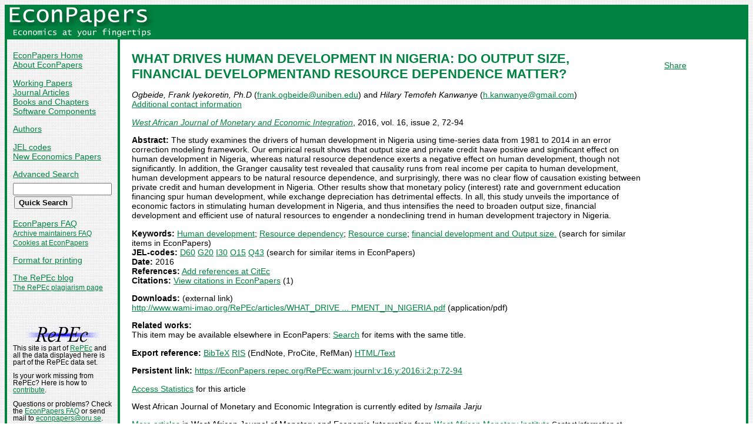

--- FILE ---
content_type: text/html
request_url: https://econpapers.repec.org/article/wamjournl/v_3a16_3ay_3a2016_3ai_3a2_3ap_3a72-94.htm
body_size: 15637
content:
<!doctype html>
<html>
<head>
<!-- Google tag (gtag.js) -->
<script async src="https://www.googletagmanager.com/gtag/js?id=G-1XW7MER8PY"></script>
<script>
  window.dataLayer = window.dataLayer || [];
  function gtag(){dataLayer.push(arguments);}
  gtag('js', new Date());

  gtag('config', 'G-1XW7MER8PY');
</script>
<meta name="MS.LOCALE" content="EN">
<meta http-equiv="Content-Type" content="text/html; charset=UTF-8">
<META http-equiv="Content-Script-Type" content="text/javascript">
<LINK REL="SHORTCUT ICON" HREF="/favicon.ico">
<link rel="search" type="application/opensearchdescription+xml" title="EconPapers" href="/EP_searchplug.xml">
<link rel="search" type="application/opensearchdescription+xml" title="EconPapers: Author" href="/EPauth_searchplug.xml">
<link rel="search" type="application/opensearchdescription+xml" title="EconPapers: Title" href="/EPtitle_searchplug.xml">
<script language="javascript" type="text/javascript" src="/ep.js">
</script>
<link rel="stylesheet" type="text/css" href="/EconPapers.css">

<title>EconPapers: WHAT DRIVES HUMAN DEVELOPMENT IN NIGERIA: DO OUTPUT SIZE, FINANCIAL DEVELOPMENTAND RESOURCE DEPENDENCE MATTER?</title>
<!-- BEGIN META -->
<LINK REL='SCHEMA.dc' HREF='http://purl.org/dc/elements/1.1/'>
<META NAME="dc.Title" CONTENT="WHAT DRIVES HUMAN DEVELOPMENT IN NIGERIA: DO OUTPUT SIZE, FINANCIAL DEVELOPMENTAND RESOURCE DEPENDENCE MATTER?">
<META NAME="dc.Creator" CONTENT="Ph.D, Ogbeide, Frank Iyekoretin,">
<META NAME="dc.Creator" CONTENT="Kanwanye, Hilary Temofeh">
<meta name="dc.Subject" content="Human development, Resource dependency, Resource curse, financial development and Output size.">
<meta name="dc.Publisher" content="West African Monetary Institute">
<meta name="dc.Type" content="text">
<meta name="dc.Type" scheme="DCT2" content="article">
<meta name='dc.Date' content='2016'>
<meta name="redif-type" content="article">
<meta name='handle' content='RePEc:wam:journl:v:16:y:2016:i:2:p:72-94'>
<meta name="JEL-Codes" content="D60; G20; I30; O15; Q43">
<meta name='EPDATE' content="2018-01-24">
<meta name='description' content="By Ogbeide, Frank Iyekoretin, Ph.D and Hilary Temofeh Kanwanye; Abstract: The study examines the drivers of human development in Nigeria using time-series data from 1981 to 2014 in an error">
<meta name="series" content="West African Journal of Monetary and Economic Integration">
<meta name="citation_authors" content="Ph.D, Ogbeide, Frank Iyekoretin,; Kanwanye, Hilary Temofeh">
<meta name="citation_author" content="Ph.D, Ogbeide, Frank Iyekoretin,">
<meta name="citation_author" content="Kanwanye, Hilary Temofeh">
<meta name="citation_title" content="WHAT DRIVES HUMAN DEVELOPMENT IN NIGERIA: DO OUTPUT SIZE, FINANCIAL DEVELOPMENTAND RESOURCE DEPENDENCE MATTER?">
<meta name="citation_date" content="2016">
<meta name="citation_year" content="2016">
<meta name="citation_publication_date" content="2016">
<meta name="citation_journal_title" content="West African Journal of Monetary and Economic Integration">
<meta name="citation_publisher" content="West African Monetary Institute">
<meta name="citation_volume" content="16">
<meta name="citation_issue" content="2">
<meta name="citation_firstpage" content="72">
<meta name="citation_lastpage" content="94">
<meta name="citation_keywords" content="Human development; Resource dependency; Resource curse; financial development and Output size.">
<meta name="citation_abstract" content="The study examines the drivers of human development in Nigeria using time-series data from 1981 to 2014 in an error correction modeling framework. Our empirical result shows that output size and private credit have positive and significant effect on human development in Nigeria, whereas natural resource dependence exerts a negative effect on human development, though not significantly. In addition, the Granger causality test revealed that causality runs from real income per capita to human development, human development appears to be natural resource dependence, and surprisingly, there was no clear flow of causation existing between private credit and human development in Nigeria. Other results show that monetary policy (interest) rate and government education financing spur human development, while exchange depreciation has detrimental effects. In all, this study unveils the importance of economic factors in stimulating human development in Nigeria, and thus intensifies the need to broaden output size, financial development and efficient use of natural resources to engender a nondeclining trend in human development trajectory in Nigeria.">
<meta name="citation_abstract_html_url" content="https://EconPapers.repec.org/RePEc:wam:journl:v:16:y:2016:i:2:p:72-94">
<link rel='canonical' href='https://EconPapers.repec.org/RePEc:wam:journl:v:16:y:2016:i:2:p:72-94'>
<!-- END META -->
</head>
<body background="/bg.gif">
  <table border="0" cellpadding="0" cellspacing="0" width="100%">
    <tr>
      <td rowspan="5" bgcolor="#008241" width="4">&nbsp;</td>
      <td bgcolor="#008241" colspan="3" width='251'><a href='https://econpapers.repec.org/'><img border="0" src="/logo_econpapers.gif" width="251" height="37" alt="EconPapers"></a></td>
      <td bgcolor="#008241" width='100%'>&nbsp;</td>
      <td rowspan="5" bgcolor="#008241" width="4">&nbsp;</td>
    </tr>
    <tr>
      <td bgcolor="#008241" colspan="3" width='251'><a href='https://econpapers.repec.org/'><img border="0" src="/logo2_econpapers.gif" width="251" height="16" alt="Economics at your fingertips"></a></td>
      <td bgcolor="#008241">&nbsp;</td>
    </tr>
    <tr>
      <td valign='top'><div  class='sidebar'>
        <p><a href="/">EconPapers Home</a>
        <br><a href="/about.htm">About EconPapers</a>
        <p><a href="/paper/">Working Papers</a>
        <br><a href="/article/">Journal Articles</a>
        <br><a href="/bookchap/">Books and Chapters</a>
        <br><a href="/software/">Software Components</a>
        <p><a href="/RAS/">Authors</a>
        <p><a href="/scripts/jelsearch.pf">JEL codes</a>
        <br><a href='/scripts/nep.pf'>New Economics Papers</a>
        <!-- EXTRA MENU -->
        <p style='margin-bottom: 0.5em'><a href="/scripts/search.pf">Advanced Search</a></p>
        <form action="/scripts/search.pf" method="GET" name="search" accept-charset="UTF-8">
          <div align="left">
                <input type="text" name="ft" class='quicksearch' size='10'><br>
                <input type=submit value="Quick Search" class="button">
          </div>
        </form>
        <p><a href="/FAQ.htm">EconPapers FAQ</a>
        <br><span class='smaller'><a href='/archiveFAQ.htm'>Archive maintainers FAQ</a>
        <br><a href="/FAQ.htm#Cookies">Cookies at EconPapers</a>
        </span>
        <p><a href='/scripts/a/abstract.pf?p=y;h=RePEc:wam:journl:v:16:y:2016:i:2:p:72-94'>Format for printing</a>
        <p><a href='https://blog.repec.org/'>The RePEc blog</a>
        <br><span class="smaller"><a href="https://plagiarism.repec.org/">The RePEc plagiarism page</a></span>
        </div>
      </td>      
      <td rowspan="2" bgcolor="#008241" width="4">
      &nbsp;
      </td>
      <td rowspan="2" colspan="2" width="100%" valign=top bgcolor="#FFFFFF">
        <table border="0" cellpadding="0" cellspacing="0" width="100%">
          <tr>

<td rowspan='1' valign='top' width='85%'><div class='bodytext'>
<!-- BEGIN CUT -->

<div id='processing' class='itemref' onClick='clear_wait()'><img width='0' height='0' align=middle src='/EPwait.gif'></div><div id='greyedout' class='itemshadow' onClick='clear_wait()'></div>
<h1 class="colored">WHAT DRIVES HUMAN DEVELOPMENT IN NIGERIA: DO OUTPUT SIZE, FINANCIAL DEVELOPMENTAND RESOURCE DEPENDENCE MATTER?</h1>

<p><i>Ogbeide, Frank Iyekoretin, Ph.D</i> (<script language='JavaScript' type='text/javascript'>Obfuscate( '&#117;&#110;&#105;&#98;&#101;&#110;&#46;&#101;&#100;&#117;', '&#102;&#114;&#97;&#110;&#107;&#46;&#111;&#103;&#98;&#101;&#105;&#100;&#101;' )</script>) and 
<i>Hilary Temofeh Kanwanye</i> (<script language='JavaScript' type='text/javascript'>Obfuscate( '&#103;&#109;&#97;&#105;&#108;&#46;&#99;&#111;&#109;', '&#104;&#46;&#107;&#97;&#110;&#119;&#97;&#110;&#121;&#101;' )</script>)
<br>
<span class='fakelink' onClick="return showhide('contact')">Additional contact information</span> <span class='showhide' id='contact'><br>Ogbeide, Frank Iyekoretin, Ph.D: Department of Economics and Statistics, University of Benin and a research scholar under the African Economic Research Consortium (AERC).
<br>Hilary Temofeh Kanwanye: Doctoral student in the Department of Economics and Statistics, University of Benin, Benin City
</span>

<p><i><a href='/article/wamjournl/'>West African Journal of Monetary and Economic Integration</a></i>, 2016, vol. 16, issue 2, 72-94
<p><b>Abstract:</b>
The study examines the drivers of human development in Nigeria using time-series data from 1981 to 2014 in an error correction modeling framework. Our empirical result shows that output size and private credit have positive and significant effect on human development in Nigeria, whereas natural resource dependence exerts a negative effect on human development, though not significantly. In addition, the Granger causality test revealed that causality runs from real income per capita to human development, human development appears to be natural resource dependence, and surprisingly, there was no clear flow of causation existing between private credit and human development in Nigeria. Other results show that monetary policy (interest) rate and government education financing spur human development, while exchange depreciation has detrimental effects. In all, this study unveils the importance of economic factors in stimulating human development in Nigeria, and thus intensifies the need to broaden output size, financial development and efficient use of natural resources to engender a nondeclining trend in human development trajectory in Nigeria.
<p><b>Keywords:</b> <a href="/scripts/search.pf?kw=Human development">Human development</a>; <a href="/scripts/search.pf?kw=Resource dependency">Resource dependency</a>; <a href="/scripts/search.pf?kw=Resource curse">Resource curse</a>; <a href="/scripts/search.pf?kw=financial development Output size.">financial development and Output size.</a> (search for similar items in EconPapers)<br>
<b>JEL-codes:</b> <a href="/scripts/search.pf?jel=D60">D60</a> <a href="/scripts/search.pf?jel=G20">G20</a> <a href="/scripts/search.pf?jel=I30">I30</a> <a href="/scripts/search.pf?jel=O15">O15</a> <a href="/scripts/search.pf?jel=Q43">Q43</a>  (search for similar items in EconPapers)<br>
<b>Date:</b> 2016<br>
<b>References:</b> <a href='https://citec.repec.org/cgi-bin/subRef.pl?h=repec:wam:journl:v:16:y:2016:i:2:p:72-94'>Add references at CitEc</a> <br><b>Citations:</b> <a href='/scripts/showcites.pf?h=repec:wam:journl:v:16:y:2016:i:2:p:72-94'>View citations in EconPapers</a> (1) 

<p><b>Downloads:</b> (external link)<br><a href="/scripts/redir.pf?u=http%3A%2F%2Fwww.wami-imao.org%2FRePEc%2Farticles%2FWHAT_DRIVES_HUMAN_DEVELOPMENT_IN_NIGERIA.pdf;h=repec:wam:journl:v:16:y:2016:i:2:p:72-94">http://www.wami-imao.org/RePEc/articles/WHAT_DRIVE ... PMENT_IN_NIGERIA.pdf</a> (application/pdf)


<p><b>Related works:</b><br>This item may be available elsewhere in EconPapers: <a href='/scripts/search.pf?adv=true;wp=on;art=on;soft=on;mh=100;ph=10;sort=rank;kwp=true;kw=WHAT+DRIVES+HUMAN+DEVELOPMENT+IN+NIGERIA:+DO+OUTPUT+SIZE,+FINANCIAL+DEVELOPMENTAND+RESOURCE+DEPENDENCE+MATTER?'>Search</a> for items with the same title.
<p><b>Export reference:</b> <span class="fakelink" onClick="return item_as_reference('bibtex')">BibTeX</span> 
<span class=fakelink onClick="return item_as_reference('ris')">RIS</span> (EndNote, ProCite, RefMan) 
<span class=fakelink onClick="return item_as_reference('html')">HTML/Text</span>
<div id='itemref' class='itemref'></div><div id='itemshadow' class='itemshadow'></div>

<p><b>Persistent link:</b> <a href='/RePEc:wam:journl:v:16:y:2016:i:2:p:72-94'>https://EconPapers.repec.org/RePEc:wam:journl:v:16:y:2016:i:2:p:72-94</a>

<p><a href='https://logec.repec.org/scripts/paperstat.pf?h=repec:wam:journl:v:16:y:2016:i:2:p:72-94'>Access Statistics</a> for this article<p>West African Journal of Monetary and Economic Integration is currently edited by <i>Ismaila Jarju</i>
<p><a href='/article/wamjournl/'>More articles</a> in West African Journal of Monetary and Economic Integration  from  <a href="http://www.wami-imao.org/">West African Monetary Institute</a><span class='smaller'> Contact information at <a href='https://edirc.repec.org/data/wamingh.html'>EDIRC</a>.</span><span class='smaller'><br>Bibliographic data for series maintained by MOHAMED FOFANA (<script language='JavaScript' type='text/javascript'>Obfuscate( '&#119;&#97;&#109;&#105;&#45;&#105;&#109;&#97;&#111;&#46;&#111;&#114;&#103;', '&#109;&#102;&#111;&#102;&#97;&#110;&#97;' )</script> this e-mail address is bad, please contact <script language='JavaScript' type='text/javascript'>Obfuscate( '&#114;&#101;&#112;&#101;&#99;&#46;&#111;&#114;&#103;', '&#114;&#101;&#112;&#101;&#99;' )</script>).</span>
<!-- END CUT --></div></td><td rowspan='1' valign='top' width='15%'><div class='bodytext'>&nbsp;
<!-- AddThis Button BEGIN -->
<script type="text/javascript">var addthis_config = {"data_track_clickback":true}; var addthis_share = { url:
"https://EconPapers.repec.org/RePEc:wam:journl:v:16:y:2016:i:2:p:72-94"}</script>
<div class="addthis_toolbox addthis_default_style">
<a href="https://www.addthis.com/bookmark.php?v=250&amp;username=econpapers" class="addthis_button_compact">Share</a>
</div>
<script type="text/javascript" src="https://s7.addthis.com/js/250/addthis_widget.js#username=econpapers"></script>
<!-- AddThis Button END -->


            </div></td>
          </tr>
        </table>

      </td>
    </tr>
    <tr>
      <td valign='bottom'><div class='sidebar'>
        <p class="smaller"><div align="center"><a href='http://repec.org/'><img src="/repec3.gif" alt="RePEc" width='127' height='29'></a></div>
        <div class="smaller">This site is part of <a href="http://repec.org/">RePEc</a>
        and all the data displayed here is part of the RePEc data set.</div>
        <p class="smaller">Is your work missing from RePEc? Here is how to 
        <a href="/FAQ.htm#works">contribute</a>.
        <p class="smaller">Questions or problems? Check the <a href="/FAQ.htm">EconPapers FAQ</a> or send mail to <script language='JavaScript' type='text/javascript'>Obfuscate( '&#111;&#114;&#117;&#46;&#115;&#101;', '&#101;&#99;&#111;&#110;&#112;&#97;&#112;&#101;&#114;&#115;' )</script>.
        <p class='smaller'><a href='https://www.oru.se/'><img align='left' src='/oru.gif' alt="Örebro University" hspace='0' vspace='0' width='30' height='39'></a>EconPapers is hosted by the
        <a href='https://www.oru.se/hh'>School of Business</a> at <a href='https://www.oru.se/'>Örebro University</a>.
        </p></div>
      </td>
    </tr>
    <tr>
      <td bgcolor="#008241" colspan='3' valign="top" align="left"><div class="not">


Page updated 2025-03-20
      </div></td>
      <td bgcolor="#008241" colspan='1' valign="top" align="right"><div class="not">

Handle: RePEc:wam:journl:v:16:y:2016:i:2:p:72-94
      </div></td>
    </tr>
    <tr> <!-- Ugly trick to get IE to make sidebar as narrow as possible -->
      <td></td><td></td><td></td><td>&nbsp;&nbsp;&nbsp;&nbsp;&nbsp;&nbsp;&nbsp;&nbsp;&nbsp;&nbsp;&nbsp;&nbsp;</td><td></td><td></td>
    </tr>
  </table>

</body>
</html>

